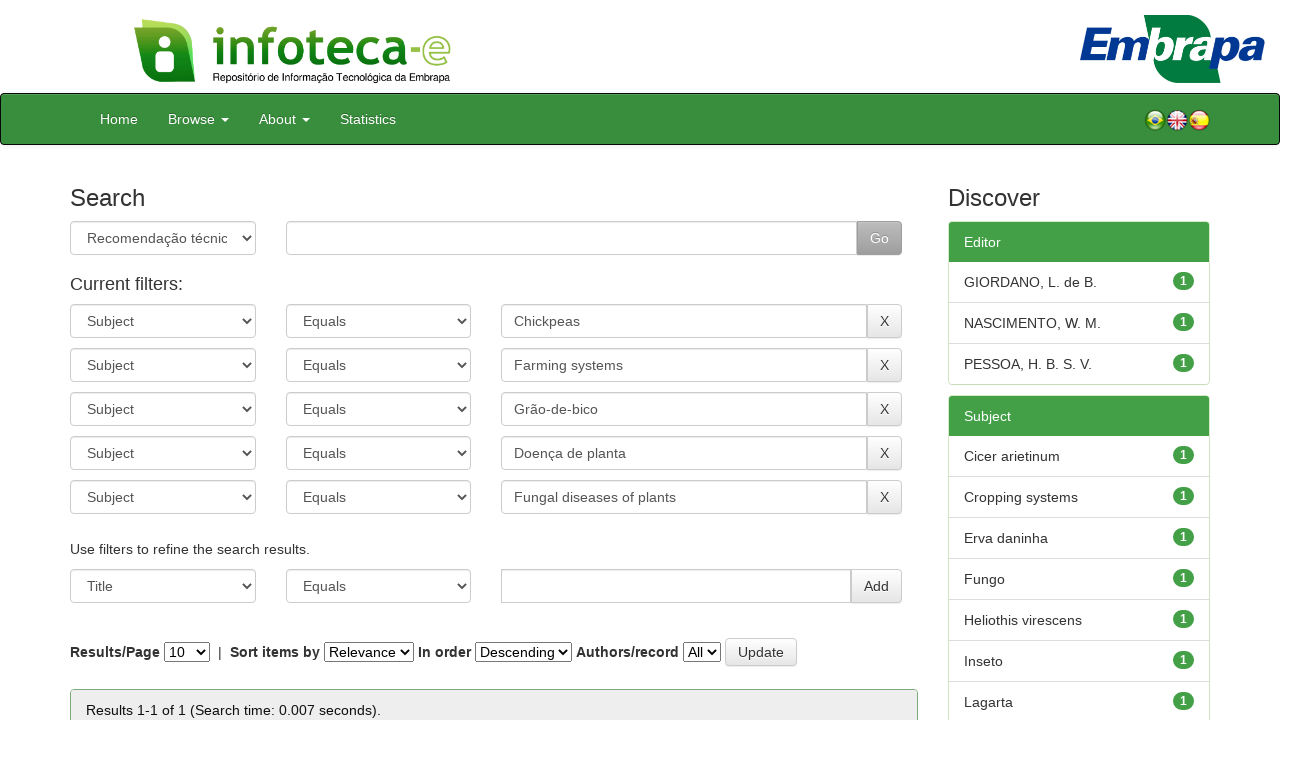

--- FILE ---
content_type: text/html;charset=UTF-8
request_url: https://www.infoteca.cnptia.embrapa.br/infoteca/handle/item/258/simple-search?query=&sort_by=score&order=desc&rpp=10&filter_field_1=subject&filter_type_1=equals&filter_value_1=Chickpeas&filter_field_2=subject&filter_type_2=equals&filter_value_2=Farming+systems&filter_field_3=subject&filter_type_3=equals&filter_value_3=Gr%C3%A3o-de-bico&filter_field_4=subject&filter_type_4=equals&filter_value_4=Doen%C3%A7a+de+planta&etal=0&filtername=subject&filterquery=Fungal+diseases+of+plants&filtertype=equals
body_size: 46467
content:


















<!DOCTYPE html>
<html>
    <head>
        <title>Infoteca-e: Search</title>
        <meta http-equiv="Content-Type" content="text/html; charset=UTF-8" />
        <meta name="Generator" content="DSpace 5.6" />
        <meta name="viewport" content="width=device-width, initial-scale=1.0">
        <link rel="shortcut icon" href="/infoteca/favicon.ico" type="image/x-icon"/>
        <link rel="stylesheet" href="/infoteca/static/css/jquery-ui-1.10.3.custom/redmond/jquery-ui-1.10.3.custom.css" type="text/css" />
        <link rel="stylesheet" href="/infoteca/static/css/bootstrap/bootstrap.min.css" type="text/css" />
        <link rel="stylesheet" href="/infoteca/static/css/bootstrap/bootstrap-theme.min.css" type="text/css" />
        <link rel="stylesheet" href="/infoteca/static/css/bootstrap/dspace-theme.css" type="text/css" />
        
        <link rel="search" type="application/opensearchdescription+xml" href="/infoteca/open-search/description.xml" title="DSpace"/>
        

        <script type='text/javascript' src="/infoteca/static/js/jquery/jquery-1.10.2.min.js"></script>
        <script type='text/javascript' src='/infoteca/static/js/jquery/jquery-ui-1.10.3.custom.min.js'></script>
        <script type='text/javascript' src='/infoteca/static/js/bootstrap/bootstrap.min.js'></script>
        <script type='text/javascript' src='/infoteca/static/js/holder.js'></script>
        <script type="text/javascript" src="/infoteca/utils.js"></script>
        <script type="text/javascript" src="/infoteca/static/js/choice-support.js"></script>

        
        
        <script type="text/javascript">
        var jQ = jQuery.noConflict();
        jQ(document).ready(function () {
            jQ("#spellCheckQuery").click(function () {
                jQ("#query").val(jQ(this).attr('data-spell'));
                jQ("#main-query-submit").click();
            });
            jQ("#filterquery")
                    .autocomplete({
                        source: function (request, response) {
                            jQ.ajax({
                                url: "/infoteca/json/discovery/autocomplete?query=&filter_field_1=subject&filter_type_1=equals&filter_value_1=Chickpeas&filter_field_2=subject&filter_type_2=equals&filter_value_2=Farming+systems&filter_field_3=subject&filter_type_3=equals&filter_value_3=Gr%C3%A3o-de-bico&filter_field_4=subject&filter_type_4=equals&filter_value_4=Doen%C3%A7a+de+planta&filter_field_5=subject&filter_type_5=equals&filter_value_5=Fungal+diseases+of+plants",
                                                            dataType: "json",
                                                            cache: false,
                                                            data: {
                                                                auto_idx: jQ("#filtername").val(),
                                                                auto_query: request.term,
                                                                auto_sort: 'count',
                                                                auto_type: jQ("#filtertype").val(),
                                                                location: 'item/258'
                                                            },
                                                            success: function (data) {
                                                                response(jQ.map(data.autocomplete, function (item) {
                                                                    var tmp_val = item.authorityKey;
                                                                    if (tmp_val == null || tmp_val == '')
                                                                    {
                                                                        tmp_val = item.displayedValue;
                                                                    }
                                                                    return {
                                                                        label: item.displayedValue + " (" + item.count + ")",
                                                                        value: tmp_val
                                                                    };
                                                                }))
                                                            }
                                                        })
                                                    }
                                                });
                                    });
                                    function validateFilters() {
                                        return document.getElementById("filterquery").value.length > 0;
                                    }
    </script>
        


        <!-- HTML5 shim and Respond.js IE8 support of HTML5 elements and media queries -->
        <!--[if lt IE 9]>
          <script src="/infoteca/static/js/html5shiv.js"></script>
          <script src="/infoteca/static/js/respond.min.js"></script>
        <![endif]-->
    </head>

    
    
    <body class="undernavigation">




                <div class="row" style="padding-bottom: 0px;">


                  <div class="col-md-3 brand">
                      <a  href="/infoteca/" style="outline: none;">
                    <img src="/infoteca/image/logomarca_infoteca_e.jpg" alt="Infoteca logo" class="logoRepositorio" style="" width="508px">

                      <img src="/infoteca/image/Infoteca_Embrapa.jpg" alt="Embrapa logo" class="logoComposto" style="" width="508px" >

                    </a>
                    </div>
                    <div class="col-md-9" style="padding-top: 0px;">

                    <img src="/infoteca/image/folha.png" alt="Infoteca" class="banerDireita">

                      <a  href="https://www.embrapa.br/" target="_blank" style="outline: none;">
                      <img src="/infoteca/image/embrapa_logo.jpg" alt="Embrapa " class="logoEmbrapa" width="330px">
                          </a>
                    </div>


                    </div>




        <a class="sr-only" href="#content">Skip navigation</a>
        <header class="navbar navbar-inverse navbar-fixed">




            
            <div class="container" style="padding-right: 0px;">
                

























<div class="navbar-header">
    <button type="button" class="navbar-toggle" data-toggle="collapse" data-target=".navbar-collapse">
        <span class="icon-bar"></span>
        <span class="icon-bar"></span>
        <span class="icon-bar"></span>
    </button>
    
</div>
<nav class="collapse navbar-collapse bs-navbar-collapse" role="navigation">
    <ul class="nav navbar-nav">
        <li class="false"><a href="/infoteca/"> Home</a></li>

        <li class="dropdown">
            <a href="#" class="dropdown-toggle" data-toggle="dropdown">Browse <b class="caret"></b></a>
            <ul class="dropdown-menu">
                <li><a href="/infoteca/community-list">Embrapa Units</a></li>
                <li class="divider"></li>
                <li class="dropdown-header">Browse Items by:</li>
                    

                
                <li><a href="/infoteca/browse?type=dateissued">Issue Date</a></li>
                    
                <li><a href="/infoteca/browse?type=author">Author</a></li>
                    
                <li><a href="/infoteca/browse?type=editor">Editor</a></li>
                    
                <li><a href="/infoteca/browse?type=title">Title</a></li>
                    
                <li><a href="/infoteca/browse?type=subject">Subject</a></li>
                    
                <li><a href="/infoteca/browse?type=type">Type</a></li>
                    

                

            </ul>
        </li>

        <li class="dropdown">
            <a href="#" class="dropdown-toggle" data-toggle="dropdown">About <b class="caret"></b></a>
            <ul class="dropdown-menu" style="font-size: 15px;">
		<li><a href="/infoteca/infoteca.jsp" style="font-size: 15px;">Infoteca-e</a></li>
                <li><a href="https://www.embrapa.br/seb/o-sistema" target="_blank" style="font-size: 15px;">Embrapa's Library System (SEB)</a></li>
                <li><a href="/infoteca/interoperabilidade.jsp" style="font-size: 15px;">Metadata interoperability</a></li>
                <li><a href="https://www.embrapa.br/politica-de-governanca-de-dados-informacao-e-conhecimento"  target="_blank" style="font-size: 15px;">Governance policy</a></li>
                <li><a href="/infoteca/duvidas.jsp" style="font-size: 15px;">Frequently questions</a></li>
                <li><a href="/infoteca/contato.jsp" style="font-size: 15px;">Contact</a></li>
            </ul>
        </li>
        <!--STATS ADDON  -->
        
        <li><a href="/infoteca/stats?level=general&type=access&page=downviews-series">Statistics</a></li>
            
        <!--END STATS ADDON  -->
    </ul>
    
    
    <div style="padding-top:15px;padding-left:25px;">
        <div class="dropdown">
            <a class="pull-right" href="?locale=es"><img alt="Español" title="Español" src="/infoteca/image/spain.png"></a>
            <a class="pull-right" href="?locale=en"><img alt="English" title="English" src="/infoteca/image/english.png"></a>
            <a class="pull-right" href="?locale=pt_BR"><img alt="Português" title="Português" src="/infoteca/image/brazil.png"></a>
        </div>
    </div>
    
    

</nav>

            </div>
            
        </header>

        <main id="content" role="main" >
            
            
            
            <div class="container">
                
                <div class="row">
                    <div class="col-md-9">
                        







































    

    <!-- Retirar formulario para melhorar apresentação -->
    
    
    
    

    <!--Alterando Forma do Formulario -->

    <!-- Diminuindo tamanho da fonte de h2 para h3-->
    <div class="container" style="padding-left: 0px;">
        <h3>Search</h3>
        <form action="simple-search" method="get" name="search" >
            <div class="ds-form-item row">
                <div class="col-sm-3">
                    <p>
                        <select name="location" class="ds-select-field form-control" id="tlocation">

                            
                            <option value="/">All of DSpace</option>
                            
                            <option value="item/17" >
                                Embrapa Hortaliças (CNPH)</option>
                                
                            <option value="item/258" selected="selected">
                                Recomendação técnica (CNPH)</option>
                                                                </select>

                    </p>
                </div><!-- Retirar label -->
                
                <!-- Adicionar div para formatar formulario -->
                <div class="col-sm-9">
                    <p class="input-group">
                        <input type="text" size="50" id="query" class="ds-text-field form-control" name="query" value=""/>
                        <span class="input-group-btn">
                            <input type="submit" id="main-query-submit" class="btn btn-success" value="Go" />
                        </span>
                    </p>
                </div>
            </div>

            
            <input type="hidden" value="10" name="rpp" />
            <input type="hidden" value="score" name="sort_by" />
            <input type="hidden" value="desc" name="order" />
            

            <div class="discovery-search-appliedFilters">
                <div class="row">
                    <div class="col-sm-12">
                        <h4>Current filters:</h4>
                    </div>
                </div>
                <div class="row">
                    
                    <div class="col-sm-3">
                        <select id="filter_field_1" class="ds-select-field form-control" name="filter_field_1">
                            <option value="title">Title</option><option value="author">Author</option><option value="editor">Editor</option><option value="subject" selected="selected">Subject</option><option value="dateIssued">Date Issued</option>
                        </select>
                    </div>
                    <div class="col-sm-3">
                        <select id="filter_type_1" class="ds-select-field form-control" name="filter_type_1">
                            <option value="equals" selected="selected">Equals</option><option value="contains">Contains</option><option value="notequals">Not Equals</option><option value="notcontains">Not Contains</option>
                        </select>
                    </div>
                    <div class="col-sm-6">
                        <p class="input-group">
                            <input type="text" id="filter_value_1" name="filter_value_1" value="Chickpeas" class="ds-select-field form-control"/>
                            <span class="input-group-btn">
                                <input class="btn btn-default" type="submit" id="submit_filter_remove_1" name="submit_filter_remove_1" value="X" />
                            </span>
                        </p>
                    </div>
                    <br/>
                    
                    <div class="col-sm-3">
                        <select id="filter_field_2" class="ds-select-field form-control" name="filter_field_2">
                            <option value="title">Title</option><option value="author">Author</option><option value="editor">Editor</option><option value="subject" selected="selected">Subject</option><option value="dateIssued">Date Issued</option>
                        </select>
                    </div>
                    <div class="col-sm-3">
                        <select id="filter_type_2" class="ds-select-field form-control" name="filter_type_2">
                            <option value="equals" selected="selected">Equals</option><option value="contains">Contains</option><option value="notequals">Not Equals</option><option value="notcontains">Not Contains</option>
                        </select>
                    </div>
                    <div class="col-sm-6">
                        <p class="input-group">
                            <input type="text" id="filter_value_2" name="filter_value_2" value="Farming&#x20;systems" class="ds-select-field form-control"/>
                            <span class="input-group-btn">
                                <input class="btn btn-default" type="submit" id="submit_filter_remove_2" name="submit_filter_remove_2" value="X" />
                            </span>
                        </p>
                    </div>
                    <br/>
                    
                    <div class="col-sm-3">
                        <select id="filter_field_3" class="ds-select-field form-control" name="filter_field_3">
                            <option value="title">Title</option><option value="author">Author</option><option value="editor">Editor</option><option value="subject" selected="selected">Subject</option><option value="dateIssued">Date Issued</option>
                        </select>
                    </div>
                    <div class="col-sm-3">
                        <select id="filter_type_3" class="ds-select-field form-control" name="filter_type_3">
                            <option value="equals" selected="selected">Equals</option><option value="contains">Contains</option><option value="notequals">Not Equals</option><option value="notcontains">Not Contains</option>
                        </select>
                    </div>
                    <div class="col-sm-6">
                        <p class="input-group">
                            <input type="text" id="filter_value_3" name="filter_value_3" value="Grão-de-bico" class="ds-select-field form-control"/>
                            <span class="input-group-btn">
                                <input class="btn btn-default" type="submit" id="submit_filter_remove_3" name="submit_filter_remove_3" value="X" />
                            </span>
                        </p>
                    </div>
                    <br/>
                    
                    <div class="col-sm-3">
                        <select id="filter_field_4" class="ds-select-field form-control" name="filter_field_4">
                            <option value="title">Title</option><option value="author">Author</option><option value="editor">Editor</option><option value="subject" selected="selected">Subject</option><option value="dateIssued">Date Issued</option>
                        </select>
                    </div>
                    <div class="col-sm-3">
                        <select id="filter_type_4" class="ds-select-field form-control" name="filter_type_4">
                            <option value="equals" selected="selected">Equals</option><option value="contains">Contains</option><option value="notequals">Not Equals</option><option value="notcontains">Not Contains</option>
                        </select>
                    </div>
                    <div class="col-sm-6">
                        <p class="input-group">
                            <input type="text" id="filter_value_4" name="filter_value_4" value="Doença&#x20;de&#x20;planta" class="ds-select-field form-control"/>
                            <span class="input-group-btn">
                                <input class="btn btn-default" type="submit" id="submit_filter_remove_4" name="submit_filter_remove_4" value="X" />
                            </span>
                        </p>
                    </div>
                    <br/>
                    
                    <div class="col-sm-3">
                        <select id="filter_field_5" class="ds-select-field form-control" name="filter_field_5">
                            <option value="title">Title</option><option value="author">Author</option><option value="editor">Editor</option><option value="subject" selected="selected">Subject</option><option value="dateIssued">Date Issued</option>
                        </select>
                    </div>
                    <div class="col-sm-3">
                        <select id="filter_type_5" class="ds-select-field form-control" name="filter_type_5">
                            <option value="equals" selected="selected">Equals</option><option value="contains">Contains</option><option value="notequals">Not Equals</option><option value="notcontains">Not Contains</option>
                        </select>
                    </div>
                    <div class="col-sm-6">
                        <p class="input-group">
                            <input type="text" id="filter_value_5" name="filter_value_5" value="Fungal&#x20;diseases&#x20;of&#x20;plants" class="ds-select-field form-control"/>
                            <span class="input-group-btn">
                                <input class="btn btn-default" type="submit" id="submit_filter_remove_5" name="submit_filter_remove_5" value="X" />
                            </span>
                        </p>
                    </div>
                    <br/>
                    
                </div>
            </div>


            
        </form>
    </div>

    <!-- Retirar botao que retorna valores-->
    

    


    

    <div class="discovery-search-filters panel-body" style="padding-left: 0px;">
        <div class="row">
            <div class="col-sm-12">
                <p class="discovery-search-filters-hint">Use filters to refine the search results.</p>
            </div>
        </div>
        <div class="row">
            <form action="simple-search" method="get">
                <input type="hidden" value="item&#x2F;258" name="location" />
                <input type="hidden" value="" name="query" />
                
                <input type="hidden" id="filter_field_1" name="filter_field_1" value="subject" />
                <input type="hidden" id="filter_type_1" name="filter_type_1" value="equals" />
                <input type="hidden" id="filter_value_1" name="filter_value_1" value="Chickpeas" />
                
                <input type="hidden" id="filter_field_2" name="filter_field_2" value="subject" />
                <input type="hidden" id="filter_type_2" name="filter_type_2" value="equals" />
                <input type="hidden" id="filter_value_2" name="filter_value_2" value="Farming&#x20;systems" />
                
                <input type="hidden" id="filter_field_3" name="filter_field_3" value="subject" />
                <input type="hidden" id="filter_type_3" name="filter_type_3" value="equals" />
                <input type="hidden" id="filter_value_3" name="filter_value_3" value="Grão-de-bico" />
                
                <input type="hidden" id="filter_field_4" name="filter_field_4" value="subject" />
                <input type="hidden" id="filter_type_4" name="filter_type_4" value="equals" />
                <input type="hidden" id="filter_value_4" name="filter_value_4" value="Doença&#x20;de&#x20;planta" />
                
                <input type="hidden" id="filter_field_5" name="filter_field_5" value="subject" />
                <input type="hidden" id="filter_type_5" name="filter_type_5" value="equals" />
                <input type="hidden" id="filter_value_5" name="filter_value_5" value="Fungal&#x20;diseases&#x20;of&#x20;plants" />
                

                <div class="col-sm-3">
                    <select id="filtername" class="ds-select-field form-control" name="filtername">
                        <option value="title">Title</option><option value="author">Author</option><option value="editor">Editor</option><option value="subject">Subject</option><option value="dateIssued">Date Issued</option>
                    </select>
                </div>
                <div class="col-sm-3">
                    <select id="filtertype" class="ds-select-field form-control" name="filtertype">
                        <option value="equals">Equals</option><option value="contains">Contains</option><option value="notequals">Not Equals</option><option value="notcontains">Not Contains</option>
                    </select>
                </div>
                <div class="col-sm-6">
                    <p class="input-group">
                        <input type="text" id="filterquery" name="filterquery" class="ds-text-field form-control ui-autocomplete-input" />
                        <span class="input-group-btn">
                            <input class="btn btn-default" type="submit" value="Add" onclick="return validateFilters()" />
                        </span>
                    </p>
                </div>

                
                <input type="hidden" value="10" name="rpp" />
                <input type="hidden" value="score" name="sort_by" />
                <input type="hidden" value="desc" name="order" />
                
            </form>
        </div>
    </div>
    




    
    
    
    
    <div class="container">
        <form action="simple-search" method="get" name="search2">
            <input type="hidden" value="t" name="expanded" >
            <input type="hidden" value="item&#x2F;258" name="location" />
            <input type="hidden" value="" name="query" />
            
            <input type="hidden" id="filter_field_1" name="filter_field_1" value="subject" />
            <input type="hidden" id="filter_type_1" name="filter_type_1" value="equals" />
            <input type="hidden" id="filter_value_1" name="filter_value_1" value="Chickpeas" />
            
            <input type="hidden" id="filter_field_2" name="filter_field_2" value="subject" />
            <input type="hidden" id="filter_type_2" name="filter_type_2" value="equals" />
            <input type="hidden" id="filter_value_2" name="filter_value_2" value="Farming&#x20;systems" />
            
            <input type="hidden" id="filter_field_3" name="filter_field_3" value="subject" />
            <input type="hidden" id="filter_type_3" name="filter_type_3" value="equals" />
            <input type="hidden" id="filter_value_3" name="filter_value_3" value="Grão-de-bico" />
            
            <input type="hidden" id="filter_field_4" name="filter_field_4" value="subject" />
            <input type="hidden" id="filter_type_4" name="filter_type_4" value="equals" />
            <input type="hidden" id="filter_value_4" name="filter_value_4" value="Doença&#x20;de&#x20;planta" />
            
            <input type="hidden" id="filter_field_5" name="filter_field_5" value="subject" />
            <input type="hidden" id="filter_type_5" name="filter_type_5" value="equals" />
            <input type="hidden" id="filter_value_5" name="filter_value_5" value="Fungal&#x20;diseases&#x20;of&#x20;plants" />
            
            <div class="row" style="padding-top:10px">
                <div class="col-sm-12" style="padding-left: 0px;">
                    <label for="rpp">Results/Page</label>
                    <select name="rpp">
                        
                        <option value="5" >5</option>
                        
                        <option value="10" selected="selected">10</option>
                        
                        <option value="15" >15</option>
                        
                        <option value="20" >20</option>
                        
                        <option value="25" >25</option>
                        
                        <option value="30" >30</option>
                        
                        <option value="35" >35</option>
                        
                        <option value="40" >40</option>
                        
                        <option value="45" >45</option>
                        
                        <option value="50" >50</option>
                        
                        <option value="55" >55</option>
                        
                        <option value="60" >60</option>
                        
                        <option value="65" >65</option>
                        
                        <option value="70" >70</option>
                        
                        <option value="75" >75</option>
                        
                        <option value="80" >80</option>
                        
                        <option value="85" >85</option>
                        
                        <option value="90" >90</option>
                        
                        <option value="95" >95</option>
                        
                        <option value="100" >100</option>
                        
                    </select>
                    &nbsp;|&nbsp;
                    
                    <label for="sort_by">Sort items by</label>
                    <select name="sort_by">
                        <option value="score">Relevance</option>
                         <option value="dc.title_sort" >Title</option> <option value="dc.date.issued_dt" >Issue Date</option>
                    </select>
                    
                    <label for="order">In order</label>
                    <select name="order">
                        <option value="ASC" >Ascending</option>
                        <option value="DESC" selected="selected">Descending</option>
                    </select>
                    <label for="etal">Authors/record</label>
                    <select name="etal">
                        
                        <option value="0" selected="selected">All</option>
                        <option value="1" >1</option>
                        <option value="5" >5</option>
                        
                        <option value="10" >10</option>
                        
                        <option value="15" >15</option>
                        
                        <option value="20" >20</option>
                        
                        <option value="25" >25</option>
                        
                        <option value="30" >30</option>
                        
                        <option value="35" >35</option>
                        
                        <option value="40" >40</option>
                        
                        <option value="45" >45</option>
                        
                        <option value="50" >50</option>
                        
                    </select>
                    <input style="padding: 3px 12px; margin-bottom: 3px;" class="btn btn-default " type="submit" name="submit_search" value="Update" />
                </div>
            </div>
            

        </form>
    </div>

    <!-- Termina alteracao no formulario de busca -->


    
    <br>
    <div class="discovery-result-pagination row container">
        
        

        
        


        <!-- give a content to the div -->
    </div>

    <div class="discovery-result-results">
        

        

        
        <div class="panel panel-primary">
            
            
            <div class="panel-heading">Results 1-1 of 1 (Search time: 0.007 seconds).</div>

            <table align="center" class="table" summary="This table browses all dspace content">
<tr>
<th id="t1" class="oddRowEvenCol">Issue Date</th><th id="t2" class="oddRowOddCol">Title</th><th id="t3" class="oddRowEvenCol">Author(s)</th></tr><tr><td headers="t1" class="evenRowEvenCol" ><em>1998</em></td><td headers="t2" class="evenRowOddCol" ><a href="/infoteca/handle/doc/765566">Cultivo&#x20;do&#x20;grão-de-bico&#x20;(Cicer&#x20;arietinum&#x20;L.).</a></td><td headers="t3" class="evenRowEvenCol" >-</td></tr>
</table>

            <div class="panel-footer">
                Results 1-1 of 1 (Search time: 0.007 seconds).
            </div>
        </div>

        
        <ul class="pagination pull-right">
            <li class="disabled"><span>previous</span></li>

            <li class="active"><span>1</span></li>

            <li class="disabled"><span>next</span></li>
        </ul>
    </div>
    
    
    

    <br>
    














</div>
<div class="col-md-3">
    
        

        <h3 class="facets">Discover</h3>
        <div id="facets" class="facetsBox">

            <div id="facet_editor" class="panel panel-success">
                <div class="panel-heading">Editor</div>
                <ul class="list-group"><li class="list-group-item"><span class="badge">1</span> <a href="/infoteca/handle/item/258/simple-search?query=&amp;sort_by=score&amp;order=desc&amp;rpp=10&amp;filter_field_1=subject&amp;filter_type_1=equals&amp;filter_value_1=Chickpeas&amp;filter_field_2=subject&amp;filter_type_2=equals&amp;filter_value_2=Farming+systems&amp;filter_field_3=subject&amp;filter_type_3=equals&amp;filter_value_3=Gr%C3%A3o-de-bico&amp;filter_field_4=subject&amp;filter_type_4=equals&amp;filter_value_4=Doen%C3%A7a+de+planta&amp;filter_field_5=subject&amp;filter_type_5=equals&amp;filter_value_5=Fungal+diseases+of+plants&amp;etal=0&amp;filtername=editor&amp;filterquery=GIORDANO%2C+L.+de+B.&amp;filtertype=equals"
                                                                                                      title="Filter by GIORDANO, L. de B.">
                            GIORDANO, L. de B.</a></li><li class="list-group-item"><span class="badge">1</span> <a href="/infoteca/handle/item/258/simple-search?query=&amp;sort_by=score&amp;order=desc&amp;rpp=10&amp;filter_field_1=subject&amp;filter_type_1=equals&amp;filter_value_1=Chickpeas&amp;filter_field_2=subject&amp;filter_type_2=equals&amp;filter_value_2=Farming+systems&amp;filter_field_3=subject&amp;filter_type_3=equals&amp;filter_value_3=Gr%C3%A3o-de-bico&amp;filter_field_4=subject&amp;filter_type_4=equals&amp;filter_value_4=Doen%C3%A7a+de+planta&amp;filter_field_5=subject&amp;filter_type_5=equals&amp;filter_value_5=Fungal+diseases+of+plants&amp;etal=0&amp;filtername=editor&amp;filterquery=NASCIMENTO%2C+W.+M.&amp;filtertype=equals"
                                                                                                      title="Filter by NASCIMENTO, W. M.">
                            NASCIMENTO, W. M.</a></li><li class="list-group-item"><span class="badge">1</span> <a href="/infoteca/handle/item/258/simple-search?query=&amp;sort_by=score&amp;order=desc&amp;rpp=10&amp;filter_field_1=subject&amp;filter_type_1=equals&amp;filter_value_1=Chickpeas&amp;filter_field_2=subject&amp;filter_type_2=equals&amp;filter_value_2=Farming+systems&amp;filter_field_3=subject&amp;filter_type_3=equals&amp;filter_value_3=Gr%C3%A3o-de-bico&amp;filter_field_4=subject&amp;filter_type_4=equals&amp;filter_value_4=Doen%C3%A7a+de+planta&amp;filter_field_5=subject&amp;filter_type_5=equals&amp;filter_value_5=Fungal+diseases+of+plants&amp;etal=0&amp;filtername=editor&amp;filterquery=PESSOA%2C+H.+B.+S.+V.&amp;filtertype=equals"
                                                                                                      title="Filter by PESSOA, H. B. S. V.">
                            PESSOA, H. B. S. V.</a></li></ul></div><div id="facet_subject" class="panel panel-success">
                <div class="panel-heading">Subject</div>
                <ul class="list-group"><li class="list-group-item"><span class="badge">1</span> <a href="/infoteca/handle/item/258/simple-search?query=&amp;sort_by=score&amp;order=desc&amp;rpp=10&amp;filter_field_1=subject&amp;filter_type_1=equals&amp;filter_value_1=Chickpeas&amp;filter_field_2=subject&amp;filter_type_2=equals&amp;filter_value_2=Farming+systems&amp;filter_field_3=subject&amp;filter_type_3=equals&amp;filter_value_3=Gr%C3%A3o-de-bico&amp;filter_field_4=subject&amp;filter_type_4=equals&amp;filter_value_4=Doen%C3%A7a+de+planta&amp;filter_field_5=subject&amp;filter_type_5=equals&amp;filter_value_5=Fungal+diseases+of+plants&amp;etal=0&amp;filtername=subject&amp;filterquery=Cicer+arietinum&amp;filtertype=equals"
                                                                                                      title="Filter by Cicer arietinum">
                            Cicer arietinum</a></li><li class="list-group-item"><span class="badge">1</span> <a href="/infoteca/handle/item/258/simple-search?query=&amp;sort_by=score&amp;order=desc&amp;rpp=10&amp;filter_field_1=subject&amp;filter_type_1=equals&amp;filter_value_1=Chickpeas&amp;filter_field_2=subject&amp;filter_type_2=equals&amp;filter_value_2=Farming+systems&amp;filter_field_3=subject&amp;filter_type_3=equals&amp;filter_value_3=Gr%C3%A3o-de-bico&amp;filter_field_4=subject&amp;filter_type_4=equals&amp;filter_value_4=Doen%C3%A7a+de+planta&amp;filter_field_5=subject&amp;filter_type_5=equals&amp;filter_value_5=Fungal+diseases+of+plants&amp;etal=0&amp;filtername=subject&amp;filterquery=Cropping+systems&amp;filtertype=equals"
                                                                                                      title="Filter by Cropping systems">
                            Cropping systems</a></li><li class="list-group-item"><span class="badge">1</span> <a href="/infoteca/handle/item/258/simple-search?query=&amp;sort_by=score&amp;order=desc&amp;rpp=10&amp;filter_field_1=subject&amp;filter_type_1=equals&amp;filter_value_1=Chickpeas&amp;filter_field_2=subject&amp;filter_type_2=equals&amp;filter_value_2=Farming+systems&amp;filter_field_3=subject&amp;filter_type_3=equals&amp;filter_value_3=Gr%C3%A3o-de-bico&amp;filter_field_4=subject&amp;filter_type_4=equals&amp;filter_value_4=Doen%C3%A7a+de+planta&amp;filter_field_5=subject&amp;filter_type_5=equals&amp;filter_value_5=Fungal+diseases+of+plants&amp;etal=0&amp;filtername=subject&amp;filterquery=Erva+daninha&amp;filtertype=equals"
                                                                                                      title="Filter by Erva daninha">
                            Erva daninha</a></li><li class="list-group-item"><span class="badge">1</span> <a href="/infoteca/handle/item/258/simple-search?query=&amp;sort_by=score&amp;order=desc&amp;rpp=10&amp;filter_field_1=subject&amp;filter_type_1=equals&amp;filter_value_1=Chickpeas&amp;filter_field_2=subject&amp;filter_type_2=equals&amp;filter_value_2=Farming+systems&amp;filter_field_3=subject&amp;filter_type_3=equals&amp;filter_value_3=Gr%C3%A3o-de-bico&amp;filter_field_4=subject&amp;filter_type_4=equals&amp;filter_value_4=Doen%C3%A7a+de+planta&amp;filter_field_5=subject&amp;filter_type_5=equals&amp;filter_value_5=Fungal+diseases+of+plants&amp;etal=0&amp;filtername=subject&amp;filterquery=Fungo&amp;filtertype=equals"
                                                                                                      title="Filter by Fungo">
                            Fungo</a></li><li class="list-group-item"><span class="badge">1</span> <a href="/infoteca/handle/item/258/simple-search?query=&amp;sort_by=score&amp;order=desc&amp;rpp=10&amp;filter_field_1=subject&amp;filter_type_1=equals&amp;filter_value_1=Chickpeas&amp;filter_field_2=subject&amp;filter_type_2=equals&amp;filter_value_2=Farming+systems&amp;filter_field_3=subject&amp;filter_type_3=equals&amp;filter_value_3=Gr%C3%A3o-de-bico&amp;filter_field_4=subject&amp;filter_type_4=equals&amp;filter_value_4=Doen%C3%A7a+de+planta&amp;filter_field_5=subject&amp;filter_type_5=equals&amp;filter_value_5=Fungal+diseases+of+plants&amp;etal=0&amp;filtername=subject&amp;filterquery=Heliothis+virescens&amp;filtertype=equals"
                                                                                                      title="Filter by Heliothis virescens">
                            Heliothis virescens</a></li><li class="list-group-item"><span class="badge">1</span> <a href="/infoteca/handle/item/258/simple-search?query=&amp;sort_by=score&amp;order=desc&amp;rpp=10&amp;filter_field_1=subject&amp;filter_type_1=equals&amp;filter_value_1=Chickpeas&amp;filter_field_2=subject&amp;filter_type_2=equals&amp;filter_value_2=Farming+systems&amp;filter_field_3=subject&amp;filter_type_3=equals&amp;filter_value_3=Gr%C3%A3o-de-bico&amp;filter_field_4=subject&amp;filter_type_4=equals&amp;filter_value_4=Doen%C3%A7a+de+planta&amp;filter_field_5=subject&amp;filter_type_5=equals&amp;filter_value_5=Fungal+diseases+of+plants&amp;etal=0&amp;filtername=subject&amp;filterquery=Inseto&amp;filtertype=equals"
                                                                                                      title="Filter by Inseto">
                            Inseto</a></li><li class="list-group-item"><span class="badge">1</span> <a href="/infoteca/handle/item/258/simple-search?query=&amp;sort_by=score&amp;order=desc&amp;rpp=10&amp;filter_field_1=subject&amp;filter_type_1=equals&amp;filter_value_1=Chickpeas&amp;filter_field_2=subject&amp;filter_type_2=equals&amp;filter_value_2=Farming+systems&amp;filter_field_3=subject&amp;filter_type_3=equals&amp;filter_value_3=Gr%C3%A3o-de-bico&amp;filter_field_4=subject&amp;filter_type_4=equals&amp;filter_value_4=Doen%C3%A7a+de+planta&amp;filter_field_5=subject&amp;filter_type_5=equals&amp;filter_value_5=Fungal+diseases+of+plants&amp;etal=0&amp;filtername=subject&amp;filterquery=Lagarta&amp;filtertype=equals"
                                                                                                      title="Filter by Lagarta">
                            Lagarta</a></li><li class="list-group-item"><span class="badge">1</span> <a href="/infoteca/handle/item/258/simple-search?query=&amp;sort_by=score&amp;order=desc&amp;rpp=10&amp;filter_field_1=subject&amp;filter_type_1=equals&amp;filter_value_1=Chickpeas&amp;filter_field_2=subject&amp;filter_type_2=equals&amp;filter_value_2=Farming+systems&amp;filter_field_3=subject&amp;filter_type_3=equals&amp;filter_value_3=Gr%C3%A3o-de-bico&amp;filter_field_4=subject&amp;filter_type_4=equals&amp;filter_value_4=Doen%C3%A7a+de+planta&amp;filter_field_5=subject&amp;filter_type_5=equals&amp;filter_value_5=Fungal+diseases+of+plants&amp;etal=0&amp;filtername=subject&amp;filterquery=Pest+control&amp;filtertype=equals"
                                                                                                      title="Filter by Pest control">
                            Pest control</a></li><li class="list-group-item"><span class="badge">1</span> <a href="/infoteca/handle/item/258/simple-search?query=&amp;sort_by=score&amp;order=desc&amp;rpp=10&amp;filter_field_1=subject&amp;filter_type_1=equals&amp;filter_value_1=Chickpeas&amp;filter_field_2=subject&amp;filter_type_2=equals&amp;filter_value_2=Farming+systems&amp;filter_field_3=subject&amp;filter_type_3=equals&amp;filter_value_3=Gr%C3%A3o-de-bico&amp;filter_field_4=subject&amp;filter_type_4=equals&amp;filter_value_4=Doen%C3%A7a+de+planta&amp;filter_field_5=subject&amp;filter_type_5=equals&amp;filter_value_5=Fungal+diseases+of+plants&amp;etal=0&amp;filtername=subject&amp;filterquery=Plant+diseases+and+disorders&amp;filtertype=equals"
                                                                                                      title="Filter by Plant diseases and disorders">
                            Plant diseases and disorders</a></li><li class="list-group-item"><span class="badge">1</span> <a href="/infoteca/handle/item/258/simple-search?query=&amp;sort_by=score&amp;order=desc&amp;rpp=10&amp;filter_field_1=subject&amp;filter_type_1=equals&amp;filter_value_1=Chickpeas&amp;filter_field_2=subject&amp;filter_type_2=equals&amp;filter_value_2=Farming+systems&amp;filter_field_3=subject&amp;filter_type_3=equals&amp;filter_value_3=Gr%C3%A3o-de-bico&amp;filter_field_4=subject&amp;filter_type_4=equals&amp;filter_value_4=Doen%C3%A7a+de+planta&amp;filter_field_5=subject&amp;filter_type_5=equals&amp;filter_value_5=Fungal+diseases+of+plants&amp;etal=0&amp;filtername=subject&amp;filterquery=Postharvest+food+safety&amp;filtertype=equals"
                                                                                                      title="Filter by Postharvest food safety">
                            Postharvest food safety</a></li><li class="list-group-item"><span style="visibility: hidden;">.</span>
                        
                        
                        <a href="/infoteca/handle/item/258/simple-search?query=&amp;sort_by=score&amp;order=desc&amp;rpp=10&amp;filter_field_1=subject&amp;filter_type_1=equals&amp;filter_value_1=Chickpeas&amp;filter_field_2=subject&amp;filter_type_2=equals&amp;filter_value_2=Farming+systems&amp;filter_field_3=subject&amp;filter_type_3=equals&amp;filter_value_3=Gr%C3%A3o-de-bico&amp;filter_field_4=subject&amp;filter_type_4=equals&amp;filter_value_4=Doen%C3%A7a+de+planta&amp;filter_field_5=subject&amp;filter_type_5=equals&amp;filter_value_5=Fungal+diseases+of+plants&amp;etal=0&amp;subject_page=1"><span class="pull-right">next ></span></a>
                            </li></ul></div><div id="facet_dateIssued" class="panel panel-success">
                <div class="panel-heading">Date issued</div>
                <ul class="list-group"><li class="list-group-item"><span class="badge">1</span> <a href="/infoteca/handle/item/258/simple-search?query=&amp;sort_by=score&amp;order=desc&amp;rpp=10&amp;filter_field_1=subject&amp;filter_type_1=equals&amp;filter_value_1=Chickpeas&amp;filter_field_2=subject&amp;filter_type_2=equals&amp;filter_value_2=Farming+systems&amp;filter_field_3=subject&amp;filter_type_3=equals&amp;filter_value_3=Gr%C3%A3o-de-bico&amp;filter_field_4=subject&amp;filter_type_4=equals&amp;filter_value_4=Doen%C3%A7a+de+planta&amp;filter_field_5=subject&amp;filter_type_5=equals&amp;filter_value_5=Fungal+diseases+of+plants&amp;etal=0&amp;filtername=dateIssued&amp;filterquery=1998&amp;filtertype=equals"
                                                                                                      title="Filter by 1998">
                            1998</a></li></ul></div>

        </div>
        
    
</div>
</div>

</div>
</main>

<footer class="navbar navbar-inverse navbar-bottom">
    <div id="designedby" class="container text-muted">
        <div class="col-md-5" align="left" id="footer">
            Indexed by </br>
            <a href="https://oasisbr.ibict.br/" target="_BLANK">
                <img src="/infoteca/image/oasisbr.png" alt="Portal Brasileiro de Publicações e Dados Científicos em Acesso Aberto" title="Oasisbr" width="176" height="59" />
            </a>
            &nbsp;&nbsp;&nbsp;&nbsp;&nbsp;&nbsp;
            <a href="https://www.fao.org/agris/" target="_BLANK">
                <img src=https://assets.agris.fao.org/public/images/2024-10/ADP_cert_2025.png alt="BR1– FAO AGRIS data provider 2025" title="Seal of recognition for active AGRIS Data Providers 2025" width="90" height="118" />
            </a>
        </div>
        <div class="col-md-3" align="left">
                Supported by  </br></br></br>
                <a href="http://www.dspace.org/" target="_BLANK">
                <img src="/infoteca/image/DSpace-logo-light.png" alt="DSpace logo" width="150" height="38"></img>
            </a>
        </div>
        <div class="col-md-4" align="right" id="footer2">
            <p>
            <a class="linkRodape" style="color: #FFF;" href="https://www.embrapa.br/" target="_BLANK">  Brazilian Agricultural Research Corporation - Embrapa</a>
            SAC: <a class="linkRodape" style="color: #FFF;" href="https://www.embrapa.br/fale-conosco" target="_BLANK">https://www.embrapa.br/fale-conosco</a></br></br>
The repository content is licensed under the Creative Commons License<a style="color: white;" href="https://creativecommons.org/licenses/by-nc-nd/4.0/"> Attribution-NonCommercial-NoDerivs 4.0 International.</a></br>
               <a rel="license" href="http://creativecommons.org/licenses/by-nc-nd/4.0/">
               <img alt=Creative Commons License" style="border-width:0" src="https://i.creativecommons.org/l/by-nc-nd/4.0/80x15.png" /></a>
            </p>
            <a href="/infoteca/htmlmap"></a></p>
        </div>
    </div>
</footer>
</body>
</html>

